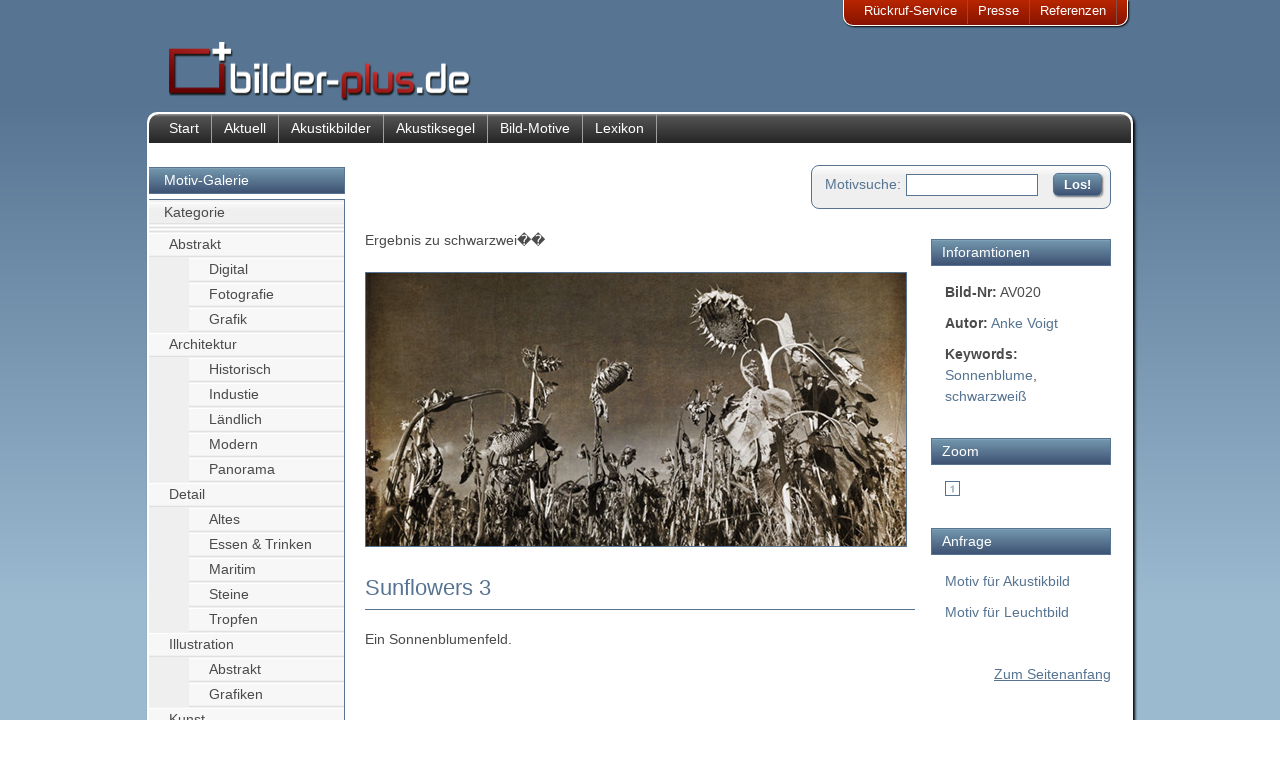

--- FILE ---
content_type: text/html; charset=UTF-8
request_url: https://bilder-plus.de/motiv-galerie/view_pic.php?m=word&w=schwarzwei%EF%BF%BD%EF%BF%BD&id=&pic=147
body_size: 11145
content:

<!doctype html>
<html>
<head>
<title>Motiv: Sunflowers 3</title>
<meta charset="utf-8">
<meta name="description" content="Sie suchen noch das passende Motiv für Ihr Akustikbild? Hier finden Sie eine Auswahl von Motiven aus den Bereichen Architektur, Natur, Abstrakt, Grafik. " />
<meta name="keywords" content="Bilder, Motive, Galerie, Fotografien "/>
<meta name="robots" content="index,follow" />
<meta name="language" content="German, de, deutsch" />
<meta name="author" content="K.D.Ronny Ertel" />
<meta name="viewport" content="width=device-width, initial-scale=1">
<link href="../css/neu_kompr.css" type="text/css" rel="stylesheet"> 
<link href="../css/galerie.css" rel="stylesheet" type="text/css"/>
<link rel="stylesheet" href="../lytebox.css" type="text/css" media="screen" />

 <link rel="shortcut icon" href="favicon.ico"/>
</head>
<body>
<div id="seite">
    <div id="quicklink">

<ul id="quicktop">
<li><a href="../rueckrufservice.php">R&uuml;ckruf-Service</a></li>
<li><a href="../presse-kontakt.php">Presse</a></li>
<li><a href="../referenzen.php">Referenzen</a></li>
</ul></div>
  <header class="main-header">
  <a href="/"><img src="/bilder/layout/logo_310.png" width="310px" height="64px" alt="Bilder-plus.de"/></a> </header>
  <div id="hauptbox">
     <nav id="topnav">
<ul id="menutop">
<li><a href="../">Start</a></li>
<li><a href="../aktuell.php">Aktuell</a></li>
<li><a href="../akustik.php">Akustikbilder</a></li>
<li><a href="../akustiksegel.php">Akustiksegel</a></li>
<li><a href="../motiv.php">Bild-Motive</a></li>
<li><a href="../akustik-lexikon.php">Lexikon</a></li>
</ul>
<ul id="menutop_m">
<li><a href="#main-nav" class="open-menu"> ☰ </a> </li>
<li><a href="../akustik-produkte.php">Akustikbilder</a></li>
<li><a href="/motiv-galerie/">Galerie</a></li>
<li><a href="../akustik-lexikon.php">Lexikon</a></li>
</ul>

</nav>       
 <nav class="main-nav" id="main-nav">
 

<div class="kategorie"><a href="index.php" class="kategorielink">Motiv-Galerie</a></div>
<div> 

  <ol class="unterlinks_haupt">
    <li><a href="#" class="unterlinks">Kategorie</a>
    
    <ol><li><a href="view_list.php?m=hkat&id=46" class="unterlink2"></a></li><ol></ol></li></ol><ol><li><a href="view_list.php?m=hkat&id=56" class="unterlink2"></a></li><ol></ol></li></ol><ol><li><a href="view_list.php?m=hkat&id=19" class="unterlink2">Abstrakt</a></li><ol><li><a href="view_list.php?m=kat&id=57" class="unterlink2">Digital</a></li>
<li><a href="view_list.php?m=kat&id=20" class="unterlink2">Fotografie</a></li>
<li><a href="view_list.php?m=kat&id=25" class="unterlink2">Grafik</a></li>
</ol></li></ol><ol><li><a href="view_list.php?m=hkat&id=14" class="unterlink2">Architektur</a></li><ol><li><a href="view_list.php?m=kat&id=15" class="unterlink2">Historisch</a></li>
<li><a href="view_list.php?m=kat&id=54" class="unterlink2">Industie</a></li>
<li><a href="view_list.php?m=kat&id=30" class="unterlink2">Ländlich</a></li>
<li><a href="view_list.php?m=kat&id=16" class="unterlink2">Modern</a></li>
<li><a href="view_list.php?m=kat&id=51" class="unterlink2">Panorama</a></li>
</ol></li></ol><ol><li><a href="view_list.php?m=hkat&id=32" class="unterlink2">Detail</a></li><ol><li><a href="view_list.php?m=kat&id=44" class="unterlink2">Altes</a></li>
<li><a href="view_list.php?m=kat&id=33" class="unterlink2">Essen & Trinken</a></li>
<li><a href="view_list.php?m=kat&id=45" class="unterlink2">Maritim</a></li>
<li><a href="view_list.php?m=kat&id=35" class="unterlink2">Steine</a></li>
<li><a href="view_list.php?m=kat&id=52" class="unterlink2">Tropfen</a></li>
</ol></li></ol><ol><li><a href="view_list.php?m=hkat&id=47" class="unterlink2">Illustration</a></li><ol><li><a href="view_list.php?m=kat&id=58" class="unterlink2">Abstrakt</a></li>
<li><a href="view_list.php?m=kat&id=53" class="unterlink2">Grafiken</a></li>
</ol></li></ol><ol><li><a href="view_list.php?m=hkat&id=28" class="unterlink2">Kunst</a></li><ol><li><a href="view_list.php?m=kat&id=29" class="unterlink2">Skulptur</a></li>
</ol></li></ol><ol><li><a href="view_list.php?m=hkat&id=17" class="unterlink2">Natur</a></li><ol><li><a href="view_list.php?m=kat&id=27" class="unterlink2">Blüten</a></li>
<li><a href="view_list.php?m=kat&id=36" class="unterlink2">Himmel</a></li>
<li><a href="view_list.php?m=kat&id=18" class="unterlink2">Landschaft</a></li>
<li><a href="view_list.php?m=kat&id=26" class="unterlink2">Pflanzen</a></li>
<li><a href="view_list.php?m=kat&id=31" class="unterlink2">Strand</a></li>
<li><a href="view_list.php?m=kat&id=21" class="unterlink2">Tiere</a></li>
<li><a href="view_list.php?m=kat&id=43" class="unterlink2">Unterwasser</a></li>
<li><a href="view_list.php?m=kat&id=22" class="unterlink2">Wald</a></li>
</ol></li></ol><ol><li><a href="view_list.php?m=hkat&id=49" class="unterlink2">Philosophisch</a></li><ol><li><a href="view_list.php?m=kat&id=50" class="unterlink2">88 Fragen</a></li>
</ol></li></ol><ol><li><a href="view_list.php?m=hkat&id=37" class="unterlink2">Stimmungen</a></li><ol><li><a href="view_list.php?m=kat&id=38" class="unterlink2">Abend</a></li>
<li><a href="view_list.php?m=kat&id=39" class="unterlink2">Morgen</a></li>
<li><a href="view_list.php?m=kat&id=42" class="unterlink2">Nebel</a></li>
<li><a href="view_list.php?m=kat&id=41" class="unterlink2">Sonnenaufgang</a></li>
<li><a href="view_list.php?m=kat&id=40" class="unterlink2">Sonnenuntergang</a></li>
<li><a href="view_list.php?m=kat&id=55" class="unterlink2">Stille</a></li>
</ol></li></ol>    </ol>
  
  <ol class="unterlinks_haupt">
    <li><a href="#" class="unterlinks">Autor</a>
      <ol>
      <li><a href="view_list.php?m=aut&id=7" class="unterlink2">Anke Voigt</a></li><li><a href="view_list.php?m=aut&id=5" class="unterlink2">Constantin Hoffmann</a></li><li><a href="view_list.php?m=aut&id=13" class="unterlink2">Friedhelm Wachs</a></li><li><a href="view_list.php?m=aut&id=18" class="unterlink2">Gabi Hampe</a></li><li><a href="view_list.php?m=aut&id=9" class="unterlink2">Gaby Jacob</a></li><li><a href="view_list.php?m=aut&id=12" class="unterlink2">Jeanette Köppert</a></li><li><a href="view_list.php?m=aut&id=19" class="unterlink2">Lars Ihring</a></li><li><a href="view_list.php?m=aut&id=14" class="unterlink2">Marco Mann</a></li><li><a href="view_list.php?m=aut&id=16" class="unterlink2">Martin Neuhof</a></li><li><a href="view_list.php?m=aut&id=4" class="unterlink2">Matthias Keffler</a></li><li><a href="view_list.php?m=aut&id=8" class="unterlink2">Michael Krause</a></li><li><a href="view_list.php?m=aut&id=17" class="unterlink2">Monica Grüner-Krampe</a></li><li><a href="view_list.php?m=aut&id=3" class="unterlink2">Ronny Ertel</a></li><li><a href="view_list.php?m=aut&id=21" class="unterlink2">Strohhut Pictures</a></li><li><a href="view_list.php?m=aut&id=6" class="unterlink2">Sven Lehmann</a></li><li><a href="view_list.php?m=aut&id=20" class="unterlink2">Volker Klostermann</a></li>      </ol>
    </li>
  </ol>
<ol class="unterlinks_haupt">
    <li><a href="../motiv_eigene-daten.php" class="unterlinks">Eigenes Motiv</a></li>
  </ol>
  <ol class="unterlinks_haupt">
    <li><a href="../motiv_grafik-service.php" class="unterlinks">Grafik-Service</a></li>
  </ol>

</div></nav> 
<section class="page-wrap">
<a href="#" class="close-menu"> ☰ zu</a>
  <div id="inhalttop">
   <div id="suchetitel"><form action="view_list.php" method="post"><input type="hidden" name="m" value="word"><label class="label-motiv">Motivsuche:</label><input name="w" type="text" class="feld" /><input type="submit" name="Los" id="Los" value="Los!" /></form></div></div>
<div id="inhalttext">
 <br />Ergebnis zu schwarzwei��  <br /> <br />
<!-- BILD Content -->
<img border="1" alt="Sunflowers 3" src="fotos/147_haupt.jpg"><h1>Sunflowers 3</h1>
    <p> Ein Sonnenblumenfeld. </p>
<!-- BILD Content Ende -->
</div>

<!-- INFO -->
  
 <div id="rechts">
 <ul class="kategorie2"><li>Inforamtionen</li> </ul>
  <ul class="galerieinfo">
    <li><strong>Bild-Nr:</strong> AV020</li>
    <li><strong>Autor:</strong> <a href="view_list.php?m=aut&id=7">Anke Voigt</a></li>    <li><strong>Keywords:</strong> <a href="view_list.php?m=word&w=Sonnenblume">Sonnenblume</a>, <a href="view_list.php?m=word&w=schwarzwei%C3%9F">schwarzweiß</a></li>
    <li></li>
    <li></li>
  </ul>

<ul class="kategorie2"><li>Zoom</li> </ul>
   <ul class="galerieinfo"><li>
	<a rel="lytebox[kreativ]" href="fotos/147_zoom1.jpg"><img border="1" width="15" height="15" alt="Zoombild 1" src="bilder/layout/zoom1.gif"></a>         </li></ul>

<ul class="kategorie2">
  <li>Anfrage</li>
  </ul>
        <ul class="galerieinfo">
            <li><a href="../akustik-bild-konf.php?bnr=AV020">Motiv für Akustikbild</a></li>
			<li><a href="../led-leuchtbild.php?bnr=AV020">Motiv für Leuchtbild</a></li>
	</ul>
</div>
 
    <div class="anker"> <a href="#seite" class="textlink">Zum Seitenanfang</a></div>    
  </section>
<footer>
 <div class="left">
<div>Allgemeines:</div>
<div> 
<ul class="themenlink">
    <li><a href="../impressum.php">Impressum</a></li>
    <li><a href="../bildnachweis.php">Bildnachweise</a></li>
    <li><a href="../datenschutz.php">Datenschutz</a></li>
    <li><a href="../agb.php">AGB</a></li>
  </ul>
</div>
</div>
<div class="left">
<div>Produkte:</div>
<div> 
<ul class="themenlink">
    <li><a href="../akustik.php">Akustik-Bilder</a></li>
    <li><a href="../rahmen.php">Bilder-Rahmen</a></li>
    <li><a href="../beamer-projektionsflaeche.php">Beamer-Projektionswand</a></li>
    <li><a href="../schallabsorbierender-malgrund.php">Akustik-Malgrund</a></li>
  </ul>
</div>
</div>
<div class="left">
<div>Service:</div>
<div>
  <ul class="themenlink">
    <li><a href="../kontakt.php">Kontakt</a></li>
    <li><a href="../anfahrt.php">Anfahrt</a></li>
    <li><a href="../sitemap.php">Sitemap</a></li>
    <li><a href="../rueckrufservice.php">R&uuml;ckruf</a></li>
  </ul>
</div>
 </div>

<div class="socialmedia"><div>Folgen Sie uns auf:<br /></div>
<div><p> <a href="http://www.facebook.com/pages/Bilder-plus/300138580013626" target="_blank"><img src="/bilder/social-buttons/facebook2.jpg" width="32" height="32" alt="facebook"/></a><a href="http://www.xing.com/profile/KDRonny_Ertel" target="_blank"><img src="/bilder/social-buttons/xing2.jpg" width="32" height="32" alt="xing" /></a><a href="http://www.twitter.com/BilderPlus" target="_blank"><img src="/bilder/social-buttons/twitter2.jpg" width="32" height="32" alt="twitter" /></a><a href="https://plus.google.com/106701949408665913181" target="_blank"><img src="/bilder/social-buttons/google-plus2.jpg" width="32" height="32" alt="Google+"/></a></p></div></div></footer>
</div>
</div>
<script type="text/javascript" language="javascript" src="../lytebox.js"></script>
<script>
  (function(i,s,o,g,r,a,m){i['GoogleAnalyticsObject']=r;i[r]=i[r]||function(){
  (i[r].q=i[r].q||[]).push(arguments)},i[r].l=1*new Date();a=s.createElement(o),
  m=s.getElementsByTagName(o)[0];a.async=1;a.src=g;m.parentNode.insertBefore(a,m)
  })(window,document,'script','//www.google-analytics.com/analytics.js','ga');
  ga('create', 'UA-26626165-1', 'auto');
  ga('send', 'pageview');
</script>
</body>
</html>

--- FILE ---
content_type: text/css
request_url: https://bilder-plus.de/css/galerie.css
body_size: 1152
content:
#motivsuche {
  max-width: 760px;
  width: 100%;
  height: 30px;
  font: 90%
    border-bottom: 1px solid #567492;
	color: #567492;
}
#kategorie {
	padding-top: 5px;
  width: 370px;
float: left;
}
#suche {
	text-align: right;
  width: 380px;
float: right;
}
#suchetitel {
	text-align:right;
  width: 300px;
float: right;
  font: 90%;
  background:linear-gradient(#fff, #efefef 10px, #efefef);border:1px solid #567492;border-radius:8px 8px 8px 8px;
	color: #567492;
}
	
	ul.galerieinfo {
    width: 180px;
    margin: 0; 
	padding: 1px;
	font: 90%/1.2;
margin-left: 8px;
color: #567492;
 		font-weight: normal;
  }

ul.galerieinfo li {
    list-style:none;
    margin: 5px; padding: 0;
	margin-top: 10px;
  }

  ul.galerieinfo li ul {
    margin: 0 0 0 10px; padding: 0;
  }
  ul.galerieinfo li ul li {
    margin: 3px 0;
  }

  ul.galerieinfo a {
    padding: 0px;
    text-decoration: none; font-weight: normal;
    color: #567492;
  }

  ul.galerieinfo a:hover {
    color: #aa2000;
	text-decoration: underline;
  }


ul.galerieinfo {
    width: 180px;
	font: 80%/1.6 
 	font-weight: normal;
	margin-top: 5px;
 		color: #4b4b4c;
 		display:block;
  }

--- FILE ---
content_type: text/plain
request_url: https://www.google-analytics.com/j/collect?v=1&_v=j102&a=1639230436&t=pageview&_s=1&dl=https%3A%2F%2Fbilder-plus.de%2Fmotiv-galerie%2Fview_pic.php%3Fm%3Dword%26w%3Dschwarzwei%25EF%25BF%25BD%25EF%25BF%25BD%26id%3D%26pic%3D147&ul=en-us%40posix&dt=Motiv%3A%20Sunflowers%203&sr=1280x720&vp=1280x720&_u=IEBAAEABAAAAACAAI~&jid=536491757&gjid=449943753&cid=332590853.1768576558&tid=UA-26626165-1&_gid=16297284.1768576558&_r=1&_slc=1&z=1850654973
body_size: -450
content:
2,cG-GQNXV1DRV2